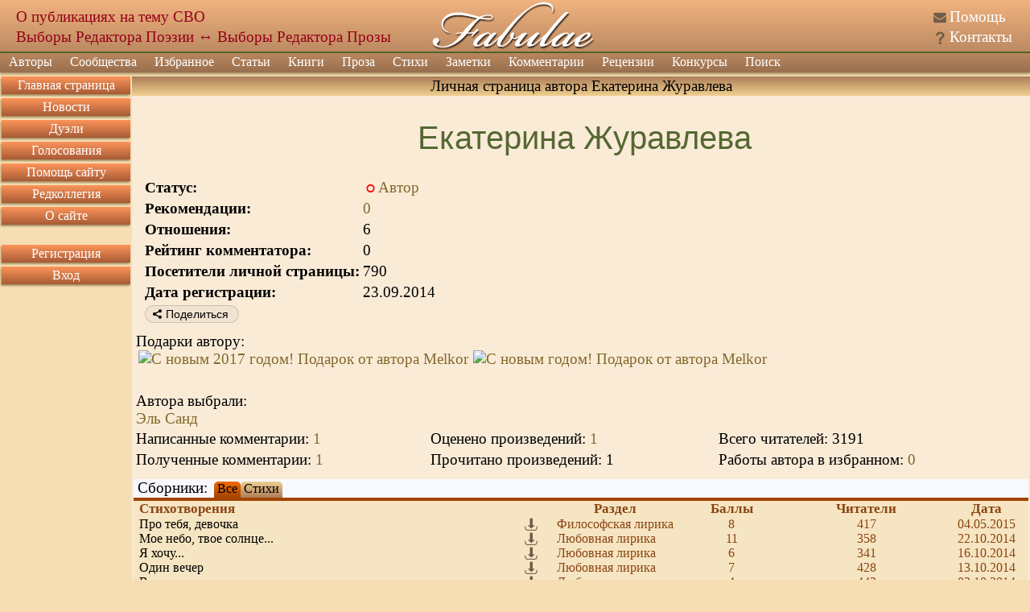

--- FILE ---
content_type: text/html; charset=utf8
request_url: https://fabulae.ru/autors_b.php?id=7487
body_size: 7003
content:
<!DOCTYPE HTML>
<html lang='ru'>
<head>
<title>Личная страница автора Екатерина Журавлева - Литературный сайт Fabulae</title>
<meta http-equiv='Content-Type' content='text/html; charset=utf-8'>
<meta name='Keywords' content='литература, проза, стихи, стихотворения, поэзия, личные странички, авторы, общество, публикация, баллы, поэт, Fabulae'>
<meta name='Description' content='Если Вы пишете стихи или прозу на русском языке и ищете сайт для публикации, приглашаем зарегистрироваться у нас и опубликовать свои произведения.'>
<meta name='twitter:image:src' content='/images/banners/logo_big.jpg' />
<meta name='viewport' content='width=device-width, initial-scale=1'>
<meta name='google-site-verification' content='DYBp_AJKm4o-6ykAZTQ5ceXiGLHVnNMA6V3oXcO9h6k' />
<meta property='og:image' content='/images/banners/logo_big.jpg' />
<script src='/assets/js/app_header.js?1764615751'></script>
<script src='https://yastatic.net/share2/share.js' charset='utf-8' defer></script>
<script src='/assets/js/app_defer.js?1768504046' charset='utf-8' defer></script>
<script>window.yaContextCb=window.yaContextCb||[]</script>
<script src='https://yandex.ru/ads/system/context.js' async></script>
<link rel='stylesheet' href='/assets/css/main.css?1760437854' type='text/css'>
<link rel='stylesheet' href='/assets/css/vendors/yashare.css?1757317636' type='text/css'>
<link rel='icon' href='/images/favicons/favicon.svg' type='image/svg+xml' sizes='any'>
<link rel='icon' href='/images/favicons/favicon_32.png' sizes='32x32'>
<link rel='icon' href='/images/favicons/favicon.ico' type='image/x-icon'>
<link rel='shortcut icon' href='/images/favicons/favicon.svg' type='image/svg+xml'>
<link rel='image_src' href='/images/banners/logo_big.jpg'>
</head>


<body><div id='dialogs_div'></div><div class='adaptive_menu'><div class='top'><button class='btn_icons icon_list' data-action='show_left_menu' title='Открыть боковое меню'></button><button class='btn_icons icon_personal' data-action='show_left_menu_personal' title='Открыть персональное меню'></button><div class='head_decor'></div><div class='logo'><a href='/'>Fabulae</a></div></div><div class='menu'><ul class='common'><li class='item1'><button class='btn_icons icon_menu_more'></button><a href='/'>Сайт</a></li><li class='item2'><button class='btn_icons icon_menu_more'></button><a href='/admin/dashboard.php'>Администрирование</a></li></ul></div><div class='dark_popup'></div></div><div class='main_layer' id='main_layer'><table style='width:100%;' cellpadding='0' cellspacing='0' class='header'><tr><td class='logo_left'><div class='head_info position_0'><a href='https://fabulae.ru/news.php?id=1417'>О публикациях на тему СВО</a></div><div class='head_info position_1'><a href='https://fabulae.ru/voting.php?id=53'>Выборы Редактора Поэзии</a> ↔ <a href='https://fabulae.ru/voting.php?id=52'>Выборы Редактора Прозы</a></div></td><td class='logo_center'><a href='/' title='Литературное общество Fabulae'></a></td><td class='logo_right'><div class='header_ico n1'><span class='btn_icons icon_help'></span> <a href='/support_articles.php'>Помощь</a></div><div class='header_ico n2'><span class='btn_icons icon_kontakts'></span> <a href='/contacts.php'>Контакты</a></div></td></tr></table><div class='main_menu'><ul class='top_menu'><li ><a href='/authors.php'>Авторы</a><span class='btn_icons icon_menu_more'></span><ul><li ><a href='/authors.php'>Наши авторы</a></li><li ><a href='/authors/search.php'>Поиск авторов</a></li><li ><a href='/authors/ratings.php'>Рейтинги авторов</a></li><li ><a href='/authors/memorable_pages.php'>Памятные страницы</a></li></ul></li><li ><a href='/communities.php'>Сообщества</a></li><li ><a href='/rated_works.php'>Избранное</a><span class='btn_icons icon_menu_more'></span><ul><li ><a href='/rated_works/rated_by_editorial_board.php'>Избранное редколлегией</a></li><li ><a href='/rated_works/rated_by_reviewers.php'>Избранное рецензентами</a></li><li ><a href='/rated_works/selected_on_main_page.php'>Выбранное на главную страницу</a></li><li ><a href='/rated_works/selected_for_achievements.php'>Произведения с достижениями</a></li><li ><a href='/rated_works.php'>Все избранное</a></li></ul></li><li ><a href='/editors_articles.php'>Статьи</a></li><li ><a href='/authors_books.php'>Книги</a></li><li ><a href='/prose.php'>Проза</a><span class='btn_icons icon_menu_more'></span><ul><li ><a href='/prose.php?v=1'>Проза по жанрам</a><span class='btn_icons icon_menu_more'></span><ul><li ><a href='/prose.php?v=1&amp;v2=1'>Приключение</a></li><li ><a href='/prose.php?v=1&amp;v2=2'>Драматургия</a></li><li ><a href='/prose.php?v=1&amp;v2=3'>Фантастика</a></li><li ><a href='/prose.php?v=1&amp;v2=4'>Ужасы</a></li><li ><a href='/prose.php?v=1&amp;v2=5'>Любовная проза</a></li><li ><a href='/prose.php?v=1&amp;v2=6'>Киберпанк</a></li><li ><a href='/prose.php?v=1&amp;v2=7'>Детектив</a></li><li ><a href='/prose.php?v=1&amp;v2=9'>Мистика</a></li><li ><a href='/prose.php?v=1&amp;v2=10'>Роман</a></li><li ><a href='/prose.php?v=1&amp;v2=11'>Роман в стихах</a></li><li ><a href='/prose.php?v=1&amp;v2=12'>Повесть</a></li><li ><a href='/prose.php?v=1&amp;v2=13'>Рассказ</a></li><li ><a href='/prose.php?v=1&amp;v2=14'>Новелла</a></li><li ><a href='/prose.php?v=1&amp;v2=15'>Миниатюра</a></li><li ><a href='/prose.php?v=1&amp;v2=16'>Сказка</a></li><li ><a href='/prose.php?v=1&amp;v2=17'>Фэнтези</a></li><li ><a href='/prose.php?v=1&amp;v2=18'>Эротика</a></li><li ><a href='/prose.php?v=1&amp;v2=19'>Притча</a></li><li ><a href='/prose.php?v=1&amp;v2=20'>Афоризмы</a></li><li ><a href='/prose.php?v=1&amp;v2=999'>Без раздела</a></li><li ><a href='/prose.php?v=1'>Все</a></li></ul></li><li ><a href='/prose.php?v=2'>Эссе и статьи</a><span class='btn_icons icon_menu_more'></span><ul><li ><a href='/prose.php?v=2&amp;v2=1'>Публицистика</a></li><li ><a href='/prose.php?v=2&amp;v2=2'>Литературоведение</a></li><li ><a href='/prose.php?v=2&amp;v2=3'>История и политика</a></li><li ><a href='/prose.php?v=2&amp;v2=4'>Естествознание</a></li><li ><a href='/prose.php?v=2&amp;v2=5'>Псевдо научные статьи</a></li><li ><a href='/prose.php?v=2&amp;v2=6'>Философия</a></li><li ><a href='/prose.php?v=2&amp;v2=7'>Мистика</a></li><li ><a href='/prose.php?v=2&amp;v2=8'>Мемуары</a></li><li ><a href='/prose.php?v=2&amp;v2=9'>Религия</a></li><li ><a href='/prose.php?v=2&amp;v2=999'>Без раздела</a></li><li ><a href='/prose.php?v=2'>Все</a></li></ul></li><li ><a href='/prose.php?v=3'>Юмор</a><span class='btn_icons icon_menu_more'></span><ul><li ><a href='/prose.php?v=3&amp;v2=1'>Юмористическая проза</a></li><li ><a href='/prose.php?v=3&amp;v2=2'>Ироническая проза</a></li><li ><a href='/prose.php?v=3&amp;v2=3'>Фельетоны</a></li><li ><a href='/prose.php?v=3&amp;v2=4'>Анекдоты</a></li><li ><a href='/prose.php?v=3&amp;v2=5'>Байки</a></li><li ><a href='/prose.php?v=3&amp;v2=6'>Басни</a></li><li ><a href='/prose.php?v=3&amp;v2=7'>Черный юмор</a></li><li ><a href='/prose.php?v=3&amp;v2=999'>Без раздела</a></li><li ><a href='/prose.php?v=3'>Все</a></li></ul></li><li ><a href='/prose.php?v=4'>Для детей</a><span class='btn_icons icon_menu_more'></span><ul><li ><a href='/prose.php?v=4&amp;v2=1'>Сказки</a></li><li ><a href='/prose.php?v=4&amp;v2=2'>Миниатюры</a></li><li ><a href='/prose.php?v=4&amp;v2=3'>Загадки</a></li><li ><a href='/prose.php?v=4&amp;v2=999'>Без раздела</a></li><li ><a href='/prose.php?v=4'>Все</a></li></ul></li><li ><a href='/prose.php?v=5'>Переводы</a></li><li ><a href='/prose.php?v=6'>Фанфик</a><span class='btn_icons icon_menu_more'></span><ul><li ><a href='/prose.php?v=6&amp;v2=1'>Аниме и манга</a></li><li ><a href='/prose.php?v=6&amp;v2=2'>Китайские новеллы</a></li><li ><a href='/prose.php?v=6&amp;v2=3'>Игры</a></li><li ><a href='/prose.php?v=6&amp;v2=4'>Фильмы и сериалы</a></li><li ><a href='/prose.php?v=6&amp;v2=5'>Книги</a></li><li ><a href='/prose.php?v=6&amp;v2=6'>Комиксы</a></li><li ><a href='/prose.php?v=6&amp;v2=999'>Без раздела</a></li><li ><a href='/prose.php?v=6'>Все</a></li></ul></li><li ><a href='/prose.php?v=7'>Без раздела</a></li><li ><a href='/prose.php?v=7'>Другое</a><span class='btn_icons icon_menu_more'></span><ul><li ><a href='/prose.php?v=7&amp;v2=1'>Декламация (чужого)</a></li><li ><a href='/prose.php?v=7&amp;v2=999'>Без раздела</a></li><li ><a href='/prose.php?v=7'>Все</a></li></ul></li><li ><a href='/prose.php?v=8'>Вся</a></li><li ><a href='/prose/popular_tags.php'>Проза на тему</a></li><li ><a href='/prose/holiday_list.php'>Проза к празднику</a></li></ul></li><li ><a href='/poems.php'>Стихи</a><span class='btn_icons icon_menu_more'></span><ul><li ><a href='/poems.php?v=1'>Лирика</a><span class='btn_icons icon_menu_more'></span><ul><li ><a href='/poems.php?v=1&amp;v2=1'>Любовная</a></li><li ><a href='/poems.php?v=1&amp;v2=2'>Пейзажная</a></li><li ><a href='/poems.php?v=1&amp;v2=7'>Городская</a></li><li ><a href='/poems.php?v=1&amp;v2=3'>Гражданская</a></li><li ><a href='/poems.php?v=1&amp;v2=4'>Религиозная</a></li><li ><a href='/poems.php?v=1&amp;v2=5'>Философская</a></li><li ><a href='/poems.php?v=1&amp;v2=6'>Мистическая</a></li><li ><a href='/poems.php?v=1&amp;v2=7'>Городская</a></li><li ><a href='/poems.php?v=1&amp;v2=8'>Свободолюбивая</a></li><li ><a href='/poems.php?v=1&amp;v2=9'>Сентиментальная</a></li><li ><a href='/poems.php?v=1&amp;v2=999'>Без раздела</a></li><li ><a href='/poems.php?v=1'>Вся</a></li></ul></li><li ><a href='/poems.php?v=2'>Юмор</a><span class='btn_icons icon_menu_more'></span><ul><li ><a href='/poems.php?v=2&amp;v2=1'>Сатирические стихи</a></li><li ><a href='/poems.php?v=2&amp;v2=2'>Шуточные стихи</a></li><li ><a href='/poems.php?v=2&amp;v2=3'>Подражания в стихах</a></li><li ><a href='/poems.php?v=2&amp;v2=4'>Иронические стихи</a></li><li ><a href='/poems.php?v=2&amp;v2=5'>Пародии в стихах</a></li><li ><a href='/poems.php?v=2&amp;v2=6'>Анекдоты в стихах</a></li><li ><a href='/poems.php?v=2&amp;v2=7'>Черный юмор</a></li><li ><a href='/poems.php?v=2&amp;v2=8'>Басни</a></li><li ><a href='/poems.php?v=2&amp;v2=999'>Без раздела</a></li><li ><a href='/poems.php?v=2'>Весь</a></li></ul></li><li ><a href='/poems.php?v=3'>Для детей</a><span class='btn_icons icon_menu_more'></span><ul><li ><a href='/poems.php?v=3&amp;v2=1'>Считалочки</a></li><li ><a href='/poems.php?v=3&amp;v2=2'>Сказки</a></li><li ><a href='/poems.php?v=3&amp;v2=3'>Загадки</a></li><li ><a href='/poems.php?v=3&amp;v2=999'>Без раздела</a></li><li ><a href='/poems.php?v=3'>Всё</a></li></ul></li><li ><a href='/poems.php?v=4'>Переводы стихов</a></li><li ><a href='/poems.php?v=5'>Свободная форма</a><span class='btn_icons icon_menu_more'></span><ul><li ><a href='/poems.php?v=5&amp;v2=1'>Верлибр</a></li><li ><a href='/poems.php?v=5&amp;v2=2'>Белый и вольный стих</a></li><li ><a href='/poems.php?v=5&amp;v2=3'>Стихотворения в прозе</a></li><li ><a href='/poems.php?v=5&amp;v2=4'>Афоризмы</a></li><li ><a href='/poems.php?v=5&amp;v2=999'>Без раздела</a></li><li ><a href='/poems.php?v=5'>Вся</a></li></ul></li><li ><a href='/poems.php?v=6'>Музыкальные стихи</a><span class='btn_icons icon_menu_more'></span><ul><li ><a href='/poems.php?v=6&amp;v2=1'>Переделки песен</a></li><li ><a href='/poems.php?v=6&amp;v2=2'>Авторская песня</a></li><li ><a href='/poems.php?v=6&amp;v2=999'>Без раздела</a></li><li ><a href='/poems.php?v=6'>Вся</a></li></ul></li><li ><a href='/poems.php?v=7'>Низовые стихи</a><span class='btn_icons icon_menu_more'></span><ul><li ><a href='/poems.php?v=7&amp;v2=1'>Матерные стихи</a></li><li ><a href='/poems.php?v=7&amp;v2=2'>Частушки</a></li><li ><a href='/poems.php?v=7&amp;v2=999'>Без раздела</a></li><li ><a href='/poems.php?v=7'>Вся</a></li></ul></li><li ><a href='/poems.php?v=8'>Твердая форма</a><span class='btn_icons icon_menu_more'></span><ul><li ><a href='/poems.php?v=8&amp;v2=1'>Хокку</a></li><li ><a href='/poems.php?v=8&amp;v2=2'>Танка</a></li><li ><a href='/poems.php?v=8&amp;v2=3'>Рубаи</a></li><li ><a href='/poems.php?v=8&amp;v2=4'>Сонеты</a></li><li ><a href='/poems.php?v=8&amp;v2=5'>Канцоны</a></li><li ><a href='/poems.php?v=8&amp;v2=6'>Рондо</a></li><li ><a href='/poems.php?v=8&amp;v2=7'>Акростихи</a></li><li ><a href='/poems.php?v=8&amp;v2=999'>Без раздела</a></li><li ><a href='/poems.php?v=8'>Вся</a></li></ul></li><li ><a href='/poems.php?v=9'>Другое</a><span class='btn_icons icon_menu_more'></span><ul><li ><a href='/poems.php?v=9&amp;v2=1'>Декламация (чужого)</a></li><li ><a href='/poems.php?v=9&amp;v2=999'>Без раздела</a></li><li ><a href='/poems.php?v=9'>Все</a></li></ul></li><li ><a href='/poems.php?v=10'>Все</a></li><li ><a href='/poems/popular_tags.php'>Стихи на тему</a></li><li ><a href='/poems/holiday_list.php'>Стихи к празднику</a></li></ul></li><li ><a href='/notes.php'>Заметки</a><span class='btn_icons icon_menu_more'></span><ul><li ><a href='/notes.php?v=1'>Обо всем</a></li><li ><a href='/notes.php?v=2'>О политике</a></li><li ><a href='/notes.php?v=3'>Философия</a></li><li ><a href='/notes.php?v=4'>О сайте</a></li><li ><a href='/notes.php?v=5'>О литературе</a></li><li ><a href='/notes.php?v=6'>О культуре</a></li><li ><a href='/notes.php?v=7'>О людях</a></li><li ><a href='/notes.php?v=8'>О религии</a></li><li ><a href='/notes.php?v=9'>Все</a></li><li ><a href='/notes/popular_tags.php'>Заметки на тему</a></li><li ><a href='/notes/holiday_list.php'>Заметки к празднику</a></li></ul></li><li ><a href='/comments.php'>Комментарии</a><span class='btn_icons icon_menu_more'></span><ul><li ><a href='/comments.php?v=1'>К поэзии</a></li><li ><a href='/comments.php?v=2'>К прозе</a></li><li ><a href='/comments.php?v=3'>К новостям</a></li><li ><a href='/comments.php?v=4'>К ред колонке</a></li><li ><a href='/comments.php?v=7'>К помощи</a></li><li ><a href='/comments.php?v=8'>К рецензиям</a></li><li ><a href='/comments.php?v=9'>К конкурсам</a></li><li ><a href='/comments.php?v=11'>К заметкам</a></li><li ><a href='/comments.php?v=12'>К сообществам</a></li><li ><a href='/comments.php?v=13'>К комнатам сообществ</a></li><li ><a href='/comments.php'>Ко всему</a></li></ul></li><li ><a href='/reviews.php'>Рецензии</a><span class='btn_icons icon_menu_more'></span><ul><li ><a href='/reviews.php?v=1'>К поэзии</a></li><li ><a href='/reviews.php?v=2'>К прозе</a></li><li ><a href='/reviews.php'>Ко всему</a></li></ul></li><li ><a href='/contests.php?v=1'>Конкурсы</a><span class='btn_icons icon_menu_more'></span><ul><li ><a href='/contests.php?v=1'>Активные</a><span class='btn_icons icon_menu_more'></span><ul><li ><a href='/contests.php?v=1&amp;type=1'>Поэтические</a></li><li ><a href='/contests.php?v=1&amp;type=2'>Прозаические</a></li><li ><a href='/contests.php?v=1'>Все</a></li></ul></li><li ><a href='/contests.php?v=2'>Архив</a><span class='btn_icons icon_menu_more'></span><ul><li ><a href='/contests.php?v=2&amp;type=1'>Поэтические</a></li><li ><a href='/contests.php?v=2&amp;type=2'>Прозаические</a></li><li ><a href='/contests.php?v=2'>Все</a></li></ul></li></ul></li><li class='search'><a href='/search.php'>Поиск</a></li><li class='help'><a href='/support_articles.php'>Помощь</a></li><li class='kontakts'><a href='/contacts.php'>Контакты</a></li></ul><form class='search' action='/search.php' method='GET'><input type='text' value='' name='text' class='search'><input type='hidden' value='2106729' name='searchid'><button class='btn_icons icon_search' type='submit' title='Искать'></button></form></div><table class='middle' cellpadding='0' cellspacing='0'><tr><td class='middle_left' valign='top'><ul class='left_menu item1'><li class=''><a href='/'>Главная страница</a></li><li class=''><a href='/newsfeed.php'>Новости</a></li><li class=''><a href='/duels.php'>Дуэли</a></li><li class=''><a href='/voting.php'>Голосования</a></li><li class=''><a href='/donation.php'>Помощь сайту</a></li><li class=''><a href='/editorial_board.php'>Редколлегия</a></li><li class=''><a href='/about.php'>О сайте</a></li><li class='adaptive'><a href='/support_articles.php'>Помощь</a></li><li class='adaptive'><a href='/contacts.php'>Контакты</a></li></ul><ul class='left_menu item3'><li class=''><a href='/registration.php'>Регистрация</a></li><li class=''><a href='/authorization.php'>Вход</a></li></ul><div data-type='advert_block' class='block left_advert' id='left_advert_block2' data-advert_id='R-A-119833-4'></div></td><td class='middle_center' valign='top' align='center'><table style='width:100%;' cellspacing='0' class='win'><tr><td class='wintop' align='center'><h1>Личная страница автора Екатерина Журавлева</h1></td></tr><tr><td class='win left offset'><table class='adaptive' style='width:100%;' itemscope itemtype='https://schema.org/Person'><tr><td valign='top' align='left'></td><td width='20'></td><td style='width:100%;'><h1 class='author_nick' itemprop='name'>Екатерина Журавлева</h1><table class='mobile_font_small'><tr><td style='white-space: nowrap;'><b>Статус:</b></td><td><span class='btn_icons icon_offline' title='Последний визит в 12:56 04.05.2015'></span><a href='/author/statistics/status_history.php?id=7487'>Автор</a></td></tr><tr><td style='white-space: nowrap;'><b>Рекомендации:</b></td><td><a href='/author/statistics/recommendations.php?id=7487' class='recommendations'>0</a> </td></tr><tr><td style='white-space: nowrap;'><b>Отношения:</b></td><td><span data-id='7487' class='approval'>6</span></td></tr><tr><td style='white-space: nowrap;'><b>Рейтинг комментатора:</b></td><td>0</td></tr><tr><td style='white-space: nowrap;'><b>Посетители личной страницы:</b></td><td>790</td></tr><tr><td style='white-space: nowrap;'><b>Дата регистрации:</b></td><td>23.09.2014</td></tr><tr><td colspan='2'><div class='ya-share2' data-size='s' data-bare data-curtain data-limit='0' data-more-button-type='long' data-services='vkontakte,facebook,odnoklassniki,moimir,lj' data-url='https://fabulae.ru/autors_b.php?id=7487' data-title='Личная страница автора «Екатерина Журавлева» на сайте Fabulae.ru'></div></td></tr></table></td></tr></table><div class='info_row'>Подарки автору:<div class='gift_list author_page'><div class='gift'><a href='/author/gift.php?id=64941'><img src='https://storage.fabulae.ru/images/gifts/gift_4212b.jpg' alt='С новым 2017 годом!
Подарок от автора Melkor' title='С новым 2017 годом!
Подарок от автора Melkor' height='43px'></a></div><div class='gift'><a href='/author/gift.php?id=51029'><img src='https://storage.fabulae.ru/images/gifts/gift_2821b.png' alt='С новым годом!
Подарок от автора Melkor' title='С новым годом!
Подарок от автора Melkor' height='43px'></a></div></div></div><div class='info_row mobile_font_small'>Автора выбрали: <div><a href='autors_b.php?id=8784' class='l_isb'>Эль Санд</a></div></div><table class='adaptive mobile_font_small' style='width:100%;'><tr><td>Написанные комментарии: <a href='/author/statistics/written_comments.php?id=7487'>1</a></td><td>Оценено произведений: <a href='/author/statistics/valuations_list.php?id=7487'>1</a></td><td>Всего читателей: 3191</td></tr><tr><td>Полученные комментарии: <a href='/author/statistics/received_comments.php?id=7487'>1</a></td><td>Прочитано произведений: 1</td><td>Работы автора в избранном: <a href='/author/statistics/work_in_favorites.php?id=7487'>0</a></td></tr></table><div class='folders' id='folders'><div class='header'><div class='title'>Сборники:</div><a href='/autors_b.php?id=7487' class='folder selected'>Все</a><a href='/autors_b.php?id=7487&v=1' class='folder'>Стихи</a></div><div class='line'></div><div class='body adaptive_overflow_content'><table style='width:100%;' class='personal_page_spisok' id='section_1'><tr><td width='1'></td><th align='left'><a href='/autors_b.php?id=7487&sort=1'>Стихотворения</a></th><th class='icon'></th><th class='icon'></th><th class='icon'></th><th class='icon'></th><th class='icon'></th><th align='center' width='100'><a href='/autors_b.php?id=7487&sort=2'>Раздел</a></th><th align='center' ><a href='/autors_b.php?id=7487&sort=5'><span class='mobile_min_hide'>Баллы</span><span class='mobile_min_show'><span class='btn_icons info icon_points' title='Баллы'></span></span></a></th><th align='center'><a href='/autors_b.php?id=7487&sort=4'><span class='mobile_min_hide'>Читатели</span><span class='mobile_min_show'><span class='btn_icons info icon_visits' title='Читатели'></span></span></a></th><th align='center' width='100'><a href='/autors_b.php?id=7487&sort=3'>Дата</a></th></tr><tr><td></td><td><a href='/poems_b.php?id=171864'>Про тебя, девочка</a></td><td></td><td></td><td></td><td><a class='btn_icons icon_file' title='Скачать произведение' href='/work/download.php?id=171864&v=1' rel='nofollow'></a></td><td></td><td class='pre'>Философская лирика</td><td align='center'>8</td><td align='center'>417</td><td align='center'>04.05.2015</td></tr><tr><td></td><td><a href='/poems_b.php?id=148563'>Мое небо, твое солнце...</a></td><td></td><td></td><td></td><td><a class='btn_icons icon_file' title='Скачать произведение' href='/work/download.php?id=148563&v=1' rel='nofollow'></a></td><td></td><td class='pre'>Любовная лирика</td><td align='center'>11</td><td align='center'>358</td><td align='center'>22.10.2014</td></tr><tr><td></td><td><a href='/poems_b.php?id=147882'>Я хочу...</a></td><td></td><td></td><td></td><td><a class='btn_icons icon_file' title='Скачать произведение' href='/work/download.php?id=147882&v=1' rel='nofollow'></a></td><td></td><td class='pre'>Любовная лирика</td><td align='center'>6</td><td align='center'>341</td><td align='center'>16.10.2014</td></tr><tr><td></td><td><a href='/poems_b.php?id=147549'>Один вечер</a></td><td></td><td></td><td></td><td><a class='btn_icons icon_file' title='Скачать произведение' href='/work/download.php?id=147549&v=1' rel='nofollow'></a></td><td></td><td class='pre'>Любовная лирика</td><td align='center'>7</td><td align='center'>428</td><td align='center'>13.10.2014</td></tr><tr><td></td><td><a href='/poems_b.php?id=146507'>В тишине снова осень...</a></td><td></td><td></td><td></td><td><a class='btn_icons icon_file' title='Скачать произведение' href='/work/download.php?id=146507&v=1' rel='nofollow'></a></td><td></td><td class='pre'>Любовная лирика</td><td align='center'>4</td><td align='center'>443</td><td align='center'>03.10.2014</td></tr><tr><td></td><td><a href='/poems_b.php?id=145486'>Я прихожу к тебе</a></td><td></td><td></td><td></td><td><a class='btn_icons icon_file' title='Скачать произведение' href='/work/download.php?id=145486&v=1' rel='nofollow'></a></td><td></td><td class='pre'>Любовная лирика</td><td align='center'>16</td><td align='center'>415</td><td align='center'>23.09.2014</td></tr><tr><th></th><th align='left' colspan='4'>Всего: 6</th><th align='center'></th><th align='center'></th><th align='center'></th><th align='center'>52</th><th align='center'>2402</th><th></th></tr></table></div><div class='line'></div></div><div class='signature'><a href='/user/signature.php?id=7487' rel='nofollow'><img src='/images/fabulae_mini_7487.png' alt=''></a></div></td></tr></table></td><td class='middle_right' valign='top'><div class='block'><div class='title'>Книга автора</div><div class='content'><a href='/book.php?id=2152' TARGET='_blank'><img src='https://storage.fabulae.ru/images/books/thumb_e_book_2152.png' title='Делириум. Проект &quot;Химера&quot; - мой роман на Ридеро 
 Автор: Владимир Вишняков' alt='Делириум. Проект &quot;Химера&quot; - мой роман на Ридеро 
 Автор: Владимир Вишняков' width='160px'></a></div></div><div class='block'><div class='title'>Помогли сайту</div><div class='content'><div><a href='/autors_b.php?id=17517'>Виктор Новицкий</a></div><div><a href='/autors_b.php?id=10465'>Девять Котов </a></div><div><a href='/autors_b.php?id=17411'>Дэймон Фридом </a></div><div><a href='/autors_b.php?id=16276'>Валерий Пстыга</a></div><div><a href='/autors_b.php?id=16735'>Селезнёва НеАлиса </a></div><div><a href='/donation.php' class='all_tags'>Помочь сайту</a></div></div></div><div class='block right_advert' style='display: block;'><div data-type='advert_block' id='right_advert' class='content' data-advert_id='R-A-119833-7'></div></div><div class='block'><div class='title'>Праздники</div><div class='content'><div class='holidays_anons'><span class='date'>25 Января 2026</span><div><a href='/for_holiday.php?id=9'>День студентов</a></div></div><div class='holidays_anons'><span class='date'>27 Января 2026</span><div><a href='/for_holiday.php?id=10'>День воинской славы России</a></div></div><div class='holidays_anons'><span class='date'>31 Января 2026</span><div><a href='/for_holiday.php?id=11'>День рождения русской водки</a></div></div><div class='holidays_anons'><span class='date'>2 Февраля 2026</span><div><a href='/for_holiday.php?id=12'>День разгрома советскими войсками немецко-фашистских войск в Сталинградской битве (1943) </a></div></div><div class='holidays_anons'><span class='date'>6 Февраля 2026</span><div><a href='/for_holiday.php?id=13'>Международный день бармена (День святого Аманда)</a></div></div><div class='clear'></div><a href='/holiday_list.php' class='all_tags'>Все праздники</a></div></div><div class='block'><div class='title'>Темы</div><div class='content'> <a href='/tags.php?id=268' class='tag'>чувства</a>  <a href='/tags.php?id=130' class='tag'>жизнь</a>  <a href='/tags.php?id=1131' class='tag'>размышления</a>  <a href='/tags.php?id=219' class='tag'>мысли</a>  <a href='/tags.php?id=29' class='tag'>любовь</a>  <a href='/tags.php?id=191' class='tag'>философия</a>  <a href='/tags.php?id=141' class='tag'>душа</a>  <a href='/tags.php?id=1963' class='tag'>отношения</a>  <a href='/tags.php?id=1328' class='tag'>человек</a>  <a href='/tags.php?id=127' class='tag'>судьба</a><div class='clear'></div><a href='/popular_tags.php' class='all_tags'>Все темы</a></div></div></td></tr></table><div data-type='advert_block' data-advert_id='R-A-119833-10' data-advert_type='floorAd' data-advert_platform='touch'></div><div data-type='advert_block' data-advert_id='R-A-119833-13' data-advert_type='fullscreen' data-advert_platform='desktop'></div><div data-type='advert_block' data-advert_id='R-A-119833-14' data-advert_type='fullscreen' data-advert_platform='touch'></div><div class='footer'><div class='top'>При цитировании ссылка на сайт обязательна. Exsodius 2008 - 2026</div><div class='middle_left'><div data-type='benchmark_info'></div></div><div class='middle_right'><script>function getAppParams() {return {"user_prop":{"text_editor":0,"anonymity":0,"adblock":0,"captcha":1},"user_right":{"change_work_valuation":0},"recaptcha_site_key":"6LfO2MoUAAAAAM0xw6sjyZ3VmEnoWIlx1OJsRuWe","telegram_bot_name":"FabulaeBot"}};function onAppLoad() {}</script><div class='age_filt'>18+</div><div><img src='https://informer.yandex.ru/informer/113654/2_0_EAFADAFF_CADABAFF_0_uniques' style='width:80px; height:31px; border:0;' alt='Яндекс.Метрика' title='Яндекс.Метрика: данные за сегодня (уникальные посетители)' /><noscript><img src='https://mc.yandex.ru/watch/113654' style='position:absolute; left:-9999px;' alt='' /></noscript><script>(function(m,e,t,r,i,k,a){m[i]=m[i]||function(){(m[i].a=m[i].a||[]).push(arguments)};m[i].l=1*new Date();k=e.createElement(t),a=e.getElementsByTagName(t)[0],k.async=1,k.src=r,a.parentNode.insertBefore(k,a)})(window, document, 'script', 'https://mc.yandex.ru/metrika/tag.js', 'ym');ym(113654, 'init', {clickmap:true,trackLinks:true,accurateTrackBounce:true});</script></div></div><div class='bottom'></div></div><!--7:21 23.01.2026--></div></body></html>